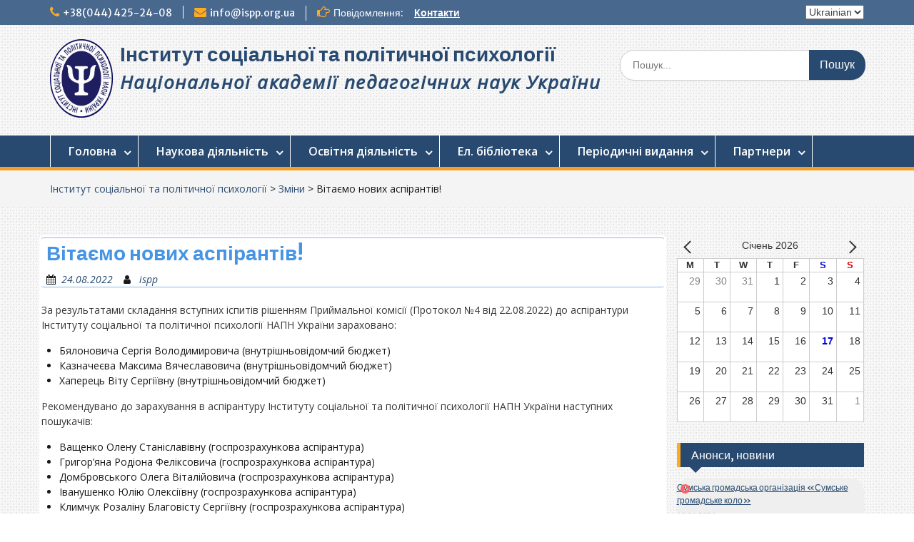

--- FILE ---
content_type: text/html; charset=UTF-8
request_url: https://ispp.org.ua/2022/08/24/vitayemo-novix-aspirantiv/
body_size: 20853
content:
<!DOCTYPE html> <html lang="uk"><head>
	    <meta charset="UTF-8">
    <meta name="viewport" content="width=device-width, initial-scale=1">
    <link rel="profile" href="http://gmpg.org/xfn/11">
    <link rel="pingback" href="https://ispp.org.ua/xmlrpc.php">
    
<title>Вітаємо нових аспірантів! &#8211; Інститут соціальної та політичної психології</title><link rel="preload" as="style" href="https://fonts.googleapis.com/css?family=Open%20Sans:600,400,400italic,300,100,700|Merriweather%20Sans:400,700&display=swap" /><link rel="stylesheet" href="https://fonts.googleapis.com/css?family=Open%20Sans:600,400,400italic,300,100,700|Merriweather%20Sans:400,700&display=swap" media="print" onload="this.media='all'" /><noscript><link rel="stylesheet" href="https://fonts.googleapis.com/css?family=Open%20Sans:600,400,400italic,300,100,700|Merriweather%20Sans:400,700&display=swap" /></noscript>
<meta name='robots' content='max-image-preview:large' />
	<style>img:is([sizes="auto" i], [sizes^="auto," i]) { contain-intrinsic-size: 3000px 1500px }</style>
	<link rel='dns-prefetch' href='//fonts.googleapis.com' />
<link href='http://fonts.googleapis.com' rel='preconnect' />
<link href='//fonts.gstatic.com' crossorigin='' rel='preconnect' />
<link rel="alternate" type="application/rss+xml" title="Інститут соціальної та політичної психології &raquo; стрічка" href="https://ispp.org.ua/feed/" />
<link rel="alternate" type="application/rss+xml" title="Інститут соціальної та політичної психології &raquo; Канал коментарів" href="https://ispp.org.ua/comments/feed/" />

<link rel='stylesheet' id='pt-cv-public-style-css' href='https://ispp.org.ua/wp-content/uploads/hummingbird-assets/5f22293ba5cb44e333054029a7033784.css' type='text/css' media='all' />
<link rel='stylesheet' id='wp-block-library-css' href='https://ispp.org.ua/wp-includes/css/dist/block-library/style.min.css?ver=6.8.3' type='text/css' media='all' />
<style id='classic-theme-styles-inline-css' type='text/css'>
/*! This file is auto-generated */
.wp-block-button__link{color:#fff;background-color:#32373c;border-radius:9999px;box-shadow:none;text-decoration:none;padding:calc(.667em + 2px) calc(1.333em + 2px);font-size:1.125em}.wp-block-file__button{background:#32373c;color:#fff;text-decoration:none}
</style>
<style id='xo-event-calendar-event-calendar-style-inline-css' type='text/css'>
.xo-event-calendar{font-family:Helvetica Neue,Helvetica,Hiragino Kaku Gothic ProN,Meiryo,MS PGothic,sans-serif;overflow:auto;position:relative}.xo-event-calendar td,.xo-event-calendar th{padding:0!important}.xo-event-calendar .calendar:nth-child(n+2) .month-next,.xo-event-calendar .calendar:nth-child(n+2) .month-prev{visibility:hidden}.xo-event-calendar table{background-color:transparent;border-collapse:separate;border-spacing:0;color:#333;margin:0;padding:0;table-layout:fixed;width:100%}.xo-event-calendar table caption,.xo-event-calendar table tbody,.xo-event-calendar table td,.xo-event-calendar table tfoot,.xo-event-calendar table th,.xo-event-calendar table thead,.xo-event-calendar table tr{background:transparent;border:0;margin:0;opacity:1;outline:0;padding:0;vertical-align:baseline}.xo-event-calendar table table tr{display:table-row}.xo-event-calendar table table td,.xo-event-calendar table table th{display:table-cell;padding:0}.xo-event-calendar table.xo-month{border:1px solid #ccc;border-right-width:0;margin:0 0 8px;padding:0}.xo-event-calendar table.xo-month td,.xo-event-calendar table.xo-month th{background-color:#fff;border:1px solid #ccc;padding:0}.xo-event-calendar table.xo-month caption{caption-side:top}.xo-event-calendar table.xo-month .month-header{display:flex;flex-flow:wrap;justify-content:center;margin:4px 0}.xo-event-calendar table.xo-month .month-header>span{flex-grow:1;text-align:center}.xo-event-calendar table.xo-month button{background-color:transparent;border:0;box-shadow:none;color:#333;cursor:pointer;margin:0;overflow:hidden;padding:0;text-shadow:none;width:38px}.xo-event-calendar table.xo-month button[disabled]{cursor:default;opacity:.3}.xo-event-calendar table.xo-month button>span{text-align:center;vertical-align:middle}.xo-event-calendar table.xo-month button span.nav-prev{border-bottom:2px solid #333;border-left:2px solid #333;display:inline-block;font-size:0;height:13px;transform:rotate(45deg);width:13px}.xo-event-calendar table.xo-month button span.nav-next{border-right:2px solid #333;border-top:2px solid #333;display:inline-block;font-size:0;height:13px;transform:rotate(45deg);width:13px}.xo-event-calendar table.xo-month button:hover span.nav-next,.xo-event-calendar table.xo-month button:hover span.nav-prev{border-width:3px}.xo-event-calendar table.xo-month>thead th{border-width:0 1px 0 0;color:#333;font-size:.9em;font-weight:700;padding:1px 0;text-align:center}.xo-event-calendar table.xo-month>thead th.sunday{color:#d00}.xo-event-calendar table.xo-month>thead th.saturday{color:#00d}.xo-event-calendar table.xo-month .month-week{border:0;overflow:hidden;padding:0;position:relative;width:100%}.xo-event-calendar table.xo-month .month-week table{border:0;margin:0;padding:0}.xo-event-calendar table.xo-month .month-dayname{border-width:1px 0 0 1px;bottom:0;left:0;position:absolute;right:0;top:0}.xo-event-calendar table.xo-month .month-dayname td{border-width:1px 1px 0 0;padding:0}.xo-event-calendar table.xo-month .month-dayname td div{border-width:1px 1px 0 0;font-size:100%;height:1000px;line-height:1.2em;padding:4px;text-align:right}.xo-event-calendar table.xo-month .month-dayname td div.other-month{opacity:.6}.xo-event-calendar table.xo-month .month-dayname td div.today{color:#00d;font-weight:700}.xo-event-calendar table.xo-month .month-dayname-space{height:1.5em;position:relative;top:0}.xo-event-calendar table.xo-month .month-event{background-color:transparent;position:relative;top:0}.xo-event-calendar table.xo-month .month-event td{background-color:transparent;border-width:0 1px 0 0;padding:0 1px 2px}.xo-event-calendar table.xo-month .month-event-space{background-color:transparent;height:1.5em}.xo-event-calendar table.xo-month .month-event-space td{border-width:0 1px 0 0}.xo-event-calendar table.xo-month .month-event tr,.xo-event-calendar table.xo-month .month-event-space tr{background-color:transparent}.xo-event-calendar table.xo-month .month-event-title{background-color:#ccc;border-radius:3px;color:#666;display:block;font-size:.8em;margin:1px;overflow:hidden;padding:0 4px;text-align:left;white-space:nowrap}.xo-event-calendar p.holiday-title{font-size:90%;margin:0;padding:2px 0;vertical-align:middle}.xo-event-calendar p.holiday-title span{border:1px solid #ccc;margin:0 6px 0 0;padding:0 0 0 18px}.xo-event-calendar .loading-animation{left:50%;margin:-20px 0 0 -20px;position:absolute;top:50%}@media(min-width:600px){.xo-event-calendar .calendars.columns-2{-moz-column-gap:15px;column-gap:15px;display:grid;grid-template-columns:repeat(2,1fr);row-gap:5px}.xo-event-calendar .calendars.columns-2 .month-next,.xo-event-calendar .calendars.columns-2 .month-prev{visibility:hidden}.xo-event-calendar .calendars.columns-2 .calendar:first-child .month-prev,.xo-event-calendar .calendars.columns-2 .calendar:nth-child(2) .month-next{visibility:visible}.xo-event-calendar .calendars.columns-3{-moz-column-gap:15px;column-gap:15px;display:grid;grid-template-columns:repeat(3,1fr);row-gap:5px}.xo-event-calendar .calendars.columns-3 .month-next,.xo-event-calendar .calendars.columns-3 .month-prev{visibility:hidden}.xo-event-calendar .calendars.columns-3 .calendar:first-child .month-prev,.xo-event-calendar .calendars.columns-3 .calendar:nth-child(3) .month-next{visibility:visible}.xo-event-calendar .calendars.columns-4{-moz-column-gap:15px;column-gap:15px;display:grid;grid-template-columns:repeat(4,1fr);row-gap:5px}.xo-event-calendar .calendars.columns-4 .month-next,.xo-event-calendar .calendars.columns-4 .month-prev{visibility:hidden}.xo-event-calendar .calendars.columns-4 .calendar:first-child .month-prev,.xo-event-calendar .calendars.columns-4 .calendar:nth-child(4) .month-next{visibility:visible}}.xo-event-calendar.xo-calendar-loading .xo-months{opacity:.5}.xo-event-calendar.xo-calendar-loading .loading-animation{animation:loadingCircRot .8s linear infinite;border:5px solid rgba(0,0,0,.2);border-radius:50%;border-top-color:#4285f4;height:40px;width:40px}@keyframes loadingCircRot{0%{transform:rotate(0deg)}to{transform:rotate(359deg)}}.xo-event-calendar.is-style-legacy table.xo-month .month-header>span{font-size:120%;line-height:28px}.xo-event-calendar.is-style-regular table.xo-month button:not(:hover):not(:active):not(.has-background){background-color:transparent;color:#333}.xo-event-calendar.is-style-regular table.xo-month button>span{text-align:center;vertical-align:middle}.xo-event-calendar.is-style-regular table.xo-month button>span:not(.dashicons){font-size:2em;overflow:hidden;text-indent:100%;white-space:nowrap}.xo-event-calendar.is-style-regular table.xo-month .month-next,.xo-event-calendar.is-style-regular table.xo-month .month-prev{height:2em;width:2em}.xo-event-calendar.is-style-regular table.xo-month .month-header{align-items:center;display:flex;justify-content:center;padding:.2em 0}.xo-event-calendar.is-style-regular table.xo-month .month-header .calendar-caption{flex-grow:1}.xo-event-calendar.is-style-regular table.xo-month .month-header>span{font-size:1.1em}.xo-event-calendar.is-style-regular table.xo-month>thead th{background:#fafafa;font-size:.8em}.xo-event-calendar.is-style-regular table.xo-month .month-dayname td div{font-size:1em;padding:.2em}.xo-event-calendar.is-style-regular table.xo-month .month-dayname td div.today{color:#339;font-weight:700}.xo-event-calendar.is-style-regular .holiday-titles{display:inline-flex;flex-wrap:wrap;gap:.25em 1em}.xo-event-calendar.is-style-regular p.holiday-title{font-size:.875em;margin:0 0 .5em}.xo-event-calendar.is-style-regular p.holiday-title span{margin:0 .25em 0 0;padding:0 0 0 1.25em}

</style>
<style id='xo-event-calendar-simple-calendar-style-inline-css' type='text/css'>
.xo-simple-calendar{box-sizing:border-box;font-family:Helvetica Neue,Helvetica,Hiragino Kaku Gothic ProN,Meiryo,MS PGothic,sans-serif;margin:0;padding:0;position:relative}.xo-simple-calendar td,.xo-simple-calendar th{padding:0!important}.xo-simple-calendar .calendar:nth-child(n+2) .month-next,.xo-simple-calendar .calendar:nth-child(n+2) .month-prev{visibility:hidden}.xo-simple-calendar .calendar table.month{border:0;border-collapse:separate;border-spacing:1px;box-sizing:border-box;margin:0 0 .5em;min-width:auto;outline:0;padding:0;table-layout:fixed;width:100%}.xo-simple-calendar .calendar table.month caption,.xo-simple-calendar .calendar table.month tbody,.xo-simple-calendar .calendar table.month td,.xo-simple-calendar .calendar table.month tfoot,.xo-simple-calendar .calendar table.month th,.xo-simple-calendar .calendar table.month thead,.xo-simple-calendar .calendar table.month tr{background:transparent;border:0;margin:0;opacity:1;outline:0;padding:0;vertical-align:baseline}.xo-simple-calendar .calendar table.month caption{caption-side:top;font-size:1.1em}.xo-simple-calendar .calendar table.month .month-header{align-items:center;display:flex;justify-content:center;width:100%}.xo-simple-calendar .calendar table.month .month-header .month-title{flex-grow:1;font-size:1em;font-weight:400;letter-spacing:.1em;line-height:1em;padding:0;text-align:center}.xo-simple-calendar .calendar table.month .month-header button{background:none;background-color:transparent;border:0;font-size:1.4em;line-height:1.4em;margin:0;outline-offset:0;padding:0;width:1.4em}.xo-simple-calendar .calendar table.month .month-header button:not(:hover):not(:active):not(.has-background){background-color:transparent}.xo-simple-calendar .calendar table.month .month-header button:hover{opacity:.6}.xo-simple-calendar .calendar table.month .month-header button:disabled{cursor:auto;opacity:.3}.xo-simple-calendar .calendar table.month .month-header .month-next,.xo-simple-calendar .calendar table.month .month-header .month-prev{background-color:transparent;color:#333;cursor:pointer}.xo-simple-calendar .calendar table.month tr{background:transparent;border:0;outline:0}.xo-simple-calendar .calendar table.month td,.xo-simple-calendar .calendar table.month th{background:transparent;border:0;outline:0;text-align:center;vertical-align:middle;word-break:normal}.xo-simple-calendar .calendar table.month th{font-size:.8em;font-weight:700}.xo-simple-calendar .calendar table.month td{font-size:1em;font-weight:400}.xo-simple-calendar .calendar table.month .day.holiday{color:#333}.xo-simple-calendar .calendar table.month .day.other{opacity:.3}.xo-simple-calendar .calendar table.month .day>span{box-sizing:border-box;display:inline-block;padding:.2em;width:100%}.xo-simple-calendar .calendar table.month th>span{color:#333}.xo-simple-calendar .calendar table.month .day.sun>span,.xo-simple-calendar .calendar table.month th.sun>span{color:#ec0220}.xo-simple-calendar .calendar table.month .day.sat>span,.xo-simple-calendar .calendar table.month th.sat>span{color:#0069de}.xo-simple-calendar .calendars-footer{margin:.5em;padding:0}.xo-simple-calendar .calendars-footer ul.holiday-titles{border:0;display:inline-flex;flex-wrap:wrap;gap:.25em 1em;margin:0;outline:0;padding:0}.xo-simple-calendar .calendars-footer ul.holiday-titles li{border:0;list-style:none;margin:0;outline:0;padding:0}.xo-simple-calendar .calendars-footer ul.holiday-titles li:after,.xo-simple-calendar .calendars-footer ul.holiday-titles li:before{content:none}.xo-simple-calendar .calendars-footer ul.holiday-titles .mark{border-radius:50%;display:inline-block;height:1.2em;vertical-align:middle;width:1.2em}.xo-simple-calendar .calendars-footer ul.holiday-titles .title{font-size:.7em;vertical-align:middle}@media(min-width:600px){.xo-simple-calendar .calendars.columns-2{-moz-column-gap:15px;column-gap:15px;display:grid;grid-template-columns:repeat(2,1fr);row-gap:5px}.xo-simple-calendar .calendars.columns-2 .month-next,.xo-simple-calendar .calendars.columns-2 .month-prev{visibility:hidden}.xo-simple-calendar .calendars.columns-2 .calendar:first-child .month-prev,.xo-simple-calendar .calendars.columns-2 .calendar:nth-child(2) .month-next{visibility:visible}.xo-simple-calendar .calendars.columns-3{-moz-column-gap:15px;column-gap:15px;display:grid;grid-template-columns:repeat(3,1fr);row-gap:5px}.xo-simple-calendar .calendars.columns-3 .month-next,.xo-simple-calendar .calendars.columns-3 .month-prev{visibility:hidden}.xo-simple-calendar .calendars.columns-3 .calendar:first-child .month-prev,.xo-simple-calendar .calendars.columns-3 .calendar:nth-child(3) .month-next{visibility:visible}.xo-simple-calendar .calendars.columns-4{-moz-column-gap:15px;column-gap:15px;display:grid;grid-template-columns:repeat(4,1fr);row-gap:5px}.xo-simple-calendar .calendars.columns-4 .month-next,.xo-simple-calendar .calendars.columns-4 .month-prev{visibility:hidden}.xo-simple-calendar .calendars.columns-4 .calendar:first-child .month-prev,.xo-simple-calendar .calendars.columns-4 .calendar:nth-child(4) .month-next{visibility:visible}}.xo-simple-calendar .calendar-loading-animation{left:50%;margin:-20px 0 0 -20px;position:absolute;top:50%}.xo-simple-calendar.xo-calendar-loading .calendars{opacity:.3}.xo-simple-calendar.xo-calendar-loading .calendar-loading-animation{animation:SimpleCalendarLoadingCircRot .8s linear infinite;border:5px solid rgba(0,0,0,.2);border-radius:50%;border-top-color:#4285f4;height:40px;width:40px}@keyframes SimpleCalendarLoadingCircRot{0%{transform:rotate(0deg)}to{transform:rotate(359deg)}}.xo-simple-calendar.is-style-regular table.month{border-collapse:collapse;border-spacing:0}.xo-simple-calendar.is-style-regular table.month tr{border:0}.xo-simple-calendar.is-style-regular table.month .day>span{border-radius:50%;line-height:2em;padding:.1em;width:2.2em}.xo-simple-calendar.is-style-frame table.month{background:transparent;border-collapse:collapse;border-spacing:0}.xo-simple-calendar.is-style-frame table.month thead tr{background:#eee}.xo-simple-calendar.is-style-frame table.month tbody tr{background:#fff}.xo-simple-calendar.is-style-frame table.month td,.xo-simple-calendar.is-style-frame table.month th{border:1px solid #ccc}.xo-simple-calendar.is-style-frame .calendars-footer{margin:8px 0}.xo-simple-calendar.is-style-frame .calendars-footer ul.holiday-titles .mark{border:1px solid #ccc;border-radius:0}

</style>
<style id='global-styles-inline-css' type='text/css'>
:root{--wp--preset--aspect-ratio--square: 1;--wp--preset--aspect-ratio--4-3: 4/3;--wp--preset--aspect-ratio--3-4: 3/4;--wp--preset--aspect-ratio--3-2: 3/2;--wp--preset--aspect-ratio--2-3: 2/3;--wp--preset--aspect-ratio--16-9: 16/9;--wp--preset--aspect-ratio--9-16: 9/16;--wp--preset--color--black: #000000;--wp--preset--color--cyan-bluish-gray: #abb8c3;--wp--preset--color--white: #ffffff;--wp--preset--color--pale-pink: #f78da7;--wp--preset--color--vivid-red: #cf2e2e;--wp--preset--color--luminous-vivid-orange: #ff6900;--wp--preset--color--luminous-vivid-amber: #fcb900;--wp--preset--color--light-green-cyan: #7bdcb5;--wp--preset--color--vivid-green-cyan: #00d084;--wp--preset--color--pale-cyan-blue: #8ed1fc;--wp--preset--color--vivid-cyan-blue: #0693e3;--wp--preset--color--vivid-purple: #9b51e0;--wp--preset--gradient--vivid-cyan-blue-to-vivid-purple: linear-gradient(135deg,rgba(6,147,227,1) 0%,rgb(155,81,224) 100%);--wp--preset--gradient--light-green-cyan-to-vivid-green-cyan: linear-gradient(135deg,rgb(122,220,180) 0%,rgb(0,208,130) 100%);--wp--preset--gradient--luminous-vivid-amber-to-luminous-vivid-orange: linear-gradient(135deg,rgba(252,185,0,1) 0%,rgba(255,105,0,1) 100%);--wp--preset--gradient--luminous-vivid-orange-to-vivid-red: linear-gradient(135deg,rgba(255,105,0,1) 0%,rgb(207,46,46) 100%);--wp--preset--gradient--very-light-gray-to-cyan-bluish-gray: linear-gradient(135deg,rgb(238,238,238) 0%,rgb(169,184,195) 100%);--wp--preset--gradient--cool-to-warm-spectrum: linear-gradient(135deg,rgb(74,234,220) 0%,rgb(151,120,209) 20%,rgb(207,42,186) 40%,rgb(238,44,130) 60%,rgb(251,105,98) 80%,rgb(254,248,76) 100%);--wp--preset--gradient--blush-light-purple: linear-gradient(135deg,rgb(255,206,236) 0%,rgb(152,150,240) 100%);--wp--preset--gradient--blush-bordeaux: linear-gradient(135deg,rgb(254,205,165) 0%,rgb(254,45,45) 50%,rgb(107,0,62) 100%);--wp--preset--gradient--luminous-dusk: linear-gradient(135deg,rgb(255,203,112) 0%,rgb(199,81,192) 50%,rgb(65,88,208) 100%);--wp--preset--gradient--pale-ocean: linear-gradient(135deg,rgb(255,245,203) 0%,rgb(182,227,212) 50%,rgb(51,167,181) 100%);--wp--preset--gradient--electric-grass: linear-gradient(135deg,rgb(202,248,128) 0%,rgb(113,206,126) 100%);--wp--preset--gradient--midnight: linear-gradient(135deg,rgb(2,3,129) 0%,rgb(40,116,252) 100%);--wp--preset--font-size--small: 13px;--wp--preset--font-size--medium: 20px;--wp--preset--font-size--large: 36px;--wp--preset--font-size--x-large: 42px;--wp--preset--spacing--20: 0.44rem;--wp--preset--spacing--30: 0.67rem;--wp--preset--spacing--40: 1rem;--wp--preset--spacing--50: 1.5rem;--wp--preset--spacing--60: 2.25rem;--wp--preset--spacing--70: 3.38rem;--wp--preset--spacing--80: 5.06rem;--wp--preset--shadow--natural: 6px 6px 9px rgba(0, 0, 0, 0.2);--wp--preset--shadow--deep: 12px 12px 50px rgba(0, 0, 0, 0.4);--wp--preset--shadow--sharp: 6px 6px 0px rgba(0, 0, 0, 0.2);--wp--preset--shadow--outlined: 6px 6px 0px -3px rgba(255, 255, 255, 1), 6px 6px rgba(0, 0, 0, 1);--wp--preset--shadow--crisp: 6px 6px 0px rgba(0, 0, 0, 1);}:where(.is-layout-flex){gap: 0.5em;}:where(.is-layout-grid){gap: 0.5em;}body .is-layout-flex{display: flex;}.is-layout-flex{flex-wrap: wrap;align-items: center;}.is-layout-flex > :is(*, div){margin: 0;}body .is-layout-grid{display: grid;}.is-layout-grid > :is(*, div){margin: 0;}:where(.wp-block-columns.is-layout-flex){gap: 2em;}:where(.wp-block-columns.is-layout-grid){gap: 2em;}:where(.wp-block-post-template.is-layout-flex){gap: 1.25em;}:where(.wp-block-post-template.is-layout-grid){gap: 1.25em;}.has-black-color{color: var(--wp--preset--color--black) !important;}.has-cyan-bluish-gray-color{color: var(--wp--preset--color--cyan-bluish-gray) !important;}.has-white-color{color: var(--wp--preset--color--white) !important;}.has-pale-pink-color{color: var(--wp--preset--color--pale-pink) !important;}.has-vivid-red-color{color: var(--wp--preset--color--vivid-red) !important;}.has-luminous-vivid-orange-color{color: var(--wp--preset--color--luminous-vivid-orange) !important;}.has-luminous-vivid-amber-color{color: var(--wp--preset--color--luminous-vivid-amber) !important;}.has-light-green-cyan-color{color: var(--wp--preset--color--light-green-cyan) !important;}.has-vivid-green-cyan-color{color: var(--wp--preset--color--vivid-green-cyan) !important;}.has-pale-cyan-blue-color{color: var(--wp--preset--color--pale-cyan-blue) !important;}.has-vivid-cyan-blue-color{color: var(--wp--preset--color--vivid-cyan-blue) !important;}.has-vivid-purple-color{color: var(--wp--preset--color--vivid-purple) !important;}.has-black-background-color{background-color: var(--wp--preset--color--black) !important;}.has-cyan-bluish-gray-background-color{background-color: var(--wp--preset--color--cyan-bluish-gray) !important;}.has-white-background-color{background-color: var(--wp--preset--color--white) !important;}.has-pale-pink-background-color{background-color: var(--wp--preset--color--pale-pink) !important;}.has-vivid-red-background-color{background-color: var(--wp--preset--color--vivid-red) !important;}.has-luminous-vivid-orange-background-color{background-color: var(--wp--preset--color--luminous-vivid-orange) !important;}.has-luminous-vivid-amber-background-color{background-color: var(--wp--preset--color--luminous-vivid-amber) !important;}.has-light-green-cyan-background-color{background-color: var(--wp--preset--color--light-green-cyan) !important;}.has-vivid-green-cyan-background-color{background-color: var(--wp--preset--color--vivid-green-cyan) !important;}.has-pale-cyan-blue-background-color{background-color: var(--wp--preset--color--pale-cyan-blue) !important;}.has-vivid-cyan-blue-background-color{background-color: var(--wp--preset--color--vivid-cyan-blue) !important;}.has-vivid-purple-background-color{background-color: var(--wp--preset--color--vivid-purple) !important;}.has-black-border-color{border-color: var(--wp--preset--color--black) !important;}.has-cyan-bluish-gray-border-color{border-color: var(--wp--preset--color--cyan-bluish-gray) !important;}.has-white-border-color{border-color: var(--wp--preset--color--white) !important;}.has-pale-pink-border-color{border-color: var(--wp--preset--color--pale-pink) !important;}.has-vivid-red-border-color{border-color: var(--wp--preset--color--vivid-red) !important;}.has-luminous-vivid-orange-border-color{border-color: var(--wp--preset--color--luminous-vivid-orange) !important;}.has-luminous-vivid-amber-border-color{border-color: var(--wp--preset--color--luminous-vivid-amber) !important;}.has-light-green-cyan-border-color{border-color: var(--wp--preset--color--light-green-cyan) !important;}.has-vivid-green-cyan-border-color{border-color: var(--wp--preset--color--vivid-green-cyan) !important;}.has-pale-cyan-blue-border-color{border-color: var(--wp--preset--color--pale-cyan-blue) !important;}.has-vivid-cyan-blue-border-color{border-color: var(--wp--preset--color--vivid-cyan-blue) !important;}.has-vivid-purple-border-color{border-color: var(--wp--preset--color--vivid-purple) !important;}.has-vivid-cyan-blue-to-vivid-purple-gradient-background{background: var(--wp--preset--gradient--vivid-cyan-blue-to-vivid-purple) !important;}.has-light-green-cyan-to-vivid-green-cyan-gradient-background{background: var(--wp--preset--gradient--light-green-cyan-to-vivid-green-cyan) !important;}.has-luminous-vivid-amber-to-luminous-vivid-orange-gradient-background{background: var(--wp--preset--gradient--luminous-vivid-amber-to-luminous-vivid-orange) !important;}.has-luminous-vivid-orange-to-vivid-red-gradient-background{background: var(--wp--preset--gradient--luminous-vivid-orange-to-vivid-red) !important;}.has-very-light-gray-to-cyan-bluish-gray-gradient-background{background: var(--wp--preset--gradient--very-light-gray-to-cyan-bluish-gray) !important;}.has-cool-to-warm-spectrum-gradient-background{background: var(--wp--preset--gradient--cool-to-warm-spectrum) !important;}.has-blush-light-purple-gradient-background{background: var(--wp--preset--gradient--blush-light-purple) !important;}.has-blush-bordeaux-gradient-background{background: var(--wp--preset--gradient--blush-bordeaux) !important;}.has-luminous-dusk-gradient-background{background: var(--wp--preset--gradient--luminous-dusk) !important;}.has-pale-ocean-gradient-background{background: var(--wp--preset--gradient--pale-ocean) !important;}.has-electric-grass-gradient-background{background: var(--wp--preset--gradient--electric-grass) !important;}.has-midnight-gradient-background{background: var(--wp--preset--gradient--midnight) !important;}.has-small-font-size{font-size: var(--wp--preset--font-size--small) !important;}.has-medium-font-size{font-size: var(--wp--preset--font-size--medium) !important;}.has-large-font-size{font-size: var(--wp--preset--font-size--large) !important;}.has-x-large-font-size{font-size: var(--wp--preset--font-size--x-large) !important;}
:where(.wp-block-post-template.is-layout-flex){gap: 1.25em;}:where(.wp-block-post-template.is-layout-grid){gap: 1.25em;}
:where(.wp-block-columns.is-layout-flex){gap: 2em;}:where(.wp-block-columns.is-layout-grid){gap: 2em;}
:root :where(.wp-block-pullquote){font-size: 1.5em;line-height: 1.6;}
</style>
<link rel='stylesheet' id='wphb-1-css' href='https://ispp.org.ua/wp-content/uploads/hummingbird-assets/c20ec9d026f36d6ff32286e73900a445.css' type='text/css' media='all' />
<script type="text/javascript" src="https://ispp.org.ua/wp-content/uploads/hummingbird-assets/f320b1faa9b2475c5e7b1a7c24a1b1ea.js" id="wphb-2-js"></script>
<script type="text/javascript" id="wphb-3-js-extra">
/* <![CDATA[ */
var title = {"unfolded":"\u0420\u043e\u0437\u0433\u043e\u0440\u043d\u0443\u0442\u0438","folded":"\u0417\u0433\u043e\u0440\u043d\u0443\u0442\u0438"};
/* ]]> */
</script>
<script type="text/javascript" id="wphb-3-js-before">
/* <![CDATA[ */
const simpleBannerScriptParams = {"pro_version_enabled":"","debug_mode":false,"id":23726,"version":"3.0.10","banner_params":[{"hide_simple_banner":"yes","simple_banner_prepend_element":"body","simple_banner_position":"footer","header_margin":"","header_padding":"","wp_body_open_enabled":"","wp_body_open":true,"simple_banner_z_index":"","simple_banner_text":"<a href='https:\/\/ispp.org.ua\/2024\/03\/21\/anons-vesnyanij-forum-prisvyachenij-30-richchyu-pershix-viboriv-do-verxovnoii-radi-nezalezhnoii-ukraiini-27-03-2024\/'>27 \u0411\u0435\u0440\u0435\u0437\u043d\u044f<br>\u0412\u0435\u0441\u043d\u044f\u043d\u0438\u0439 \u0424\u043e\u0440\u0443\u043c, \u043f\u0440\u0438\u0441\u0432\u044f\u0447\u0435\u043d\u0438\u0439 30-\u0440\u0456\u0447\u0447\u044e \u043f\u0435\u0440\u0448\u0438\u0445 \u0432\u0438\u0431\u043e\u0440\u0456\u0432<br>\u0434\u043e \u0412\u0435\u0440\u0445\u043e\u0432\u043d\u043e\u0457 \u0420\u0430\u0434\u0438 \u043d\u0435\u0437\u0430\u043b\u0435\u0436\u043d\u043e\u0457 \u0423\u043a\u0440\u0430\u0457\u043d\u0438<\/a>","disabled_on_current_page":false,"disabled_pages_array":[],"is_current_page_a_post":true,"disabled_on_posts":"","simple_banner_disabled_page_paths":"","simple_banner_font_size":"","simple_banner_color":"","simple_banner_text_color":"","simple_banner_link_color":"#f5c211","simple_banner_close_color":"","simple_banner_custom_css":"","simple_banner_scrolling_custom_css":"","simple_banner_text_custom_css":"","simple_banner_button_css":"","site_custom_css":"","keep_site_custom_css":"","site_custom_js":"","keep_site_custom_js":"","close_button_enabled":"on","close_button_expiration":"","close_button_cookie_set":false,"current_date":{"date":"2026-01-16 23:37:08.747411","timezone_type":3,"timezone":"UTC"},"start_date":{"date":"2026-01-16 23:37:08.747421","timezone_type":3,"timezone":"UTC"},"end_date":{"date":"2026-01-16 23:37:08.747427","timezone_type":3,"timezone":"UTC"},"simple_banner_start_after_date":"","simple_banner_remove_after_date":"","simple_banner_insert_inside_element":""}]}
/* ]]> */
</script>
<script type="text/javascript" src="https://ispp.org.ua/wp-content/uploads/hummingbird-assets/75aa70005084a3db77b94940b8e8b92b.js" id="wphb-3-js"></script>
<link rel="https://api.w.org/" href="https://ispp.org.ua/wp-json/" /><link rel="alternate" title="JSON" type="application/json" href="https://ispp.org.ua/wp-json/wp/v2/posts/23726" /><link rel="EditURI" type="application/rsd+xml" title="RSD" href="https://ispp.org.ua/xmlrpc.php?rsd" />
<meta name="generator" content="WordPress 6.8.3" />
<link rel="canonical" href="https://ispp.org.ua/2022/08/24/vitayemo-novix-aspirantiv/" />
<link rel='shortlink' href='https://ispp.org.ua/?p=23726' />
<link rel="alternate" title="oEmbed (JSON)" type="application/json+oembed" href="https://ispp.org.ua/wp-json/oembed/1.0/embed?url=https%3A%2F%2Fispp.org.ua%2F2022%2F08%2F24%2Fvitayemo-novix-aspirantiv%2F" />
<link rel="alternate" title="oEmbed (XML)" type="text/xml+oembed" href="https://ispp.org.ua/wp-json/oembed/1.0/embed?url=https%3A%2F%2Fispp.org.ua%2F2022%2F08%2F24%2Fvitayemo-novix-aspirantiv%2F&#038;format=xml" />
<style id="simple-banner-hide" type="text/css">.simple-banner{display:none;}</style><style id="simple-banner-position" type="text/css">.simple-banner{position:fixed;bottom:0;}</style><style id="simple-banner-background-color" type="text/css">.simple-banner{background: #024985;}</style><style id="simple-banner-text-color" type="text/css">.simple-banner .simple-banner-text{color: #ffffff;}</style><style id="simple-banner-link-color" type="text/css">.simple-banner .simple-banner-text a{color:#f5c211;}</style><style id="simple-banner-z-index" type="text/css">.simple-banner{z-index: 99999;}</style><style id="simple-banner-site-custom-css-dummy" type="text/css"></style><script id="simple-banner-site-custom-js-dummy" type="text/javascript"></script><script type="text/javascript">
(function(url){
	if(/(?:Chrome\/26\.0\.1410\.63 Safari\/537\.31|WordfenceTestMonBot)/.test(navigator.userAgent)){ return; }
	var addEvent = function(evt, handler) {
		if (window.addEventListener) {
			document.addEventListener(evt, handler, false);
		} else if (window.attachEvent) {
			document.attachEvent('on' + evt, handler);
		}
	};
	var removeEvent = function(evt, handler) {
		if (window.removeEventListener) {
			document.removeEventListener(evt, handler, false);
		} else if (window.detachEvent) {
			document.detachEvent('on' + evt, handler);
		}
	};
	var evts = 'contextmenu dblclick drag dragend dragenter dragleave dragover dragstart drop keydown keypress keyup mousedown mousemove mouseout mouseover mouseup mousewheel scroll'.split(' ');
	var logHuman = function() {
		if (window.wfLogHumanRan) { return; }
		window.wfLogHumanRan = true;
		var wfscr = document.createElement('script');
		wfscr.type = 'text/javascript';
		wfscr.async = true;
		wfscr.src = url + '&r=' + Math.random();
		(document.getElementsByTagName('head')[0]||document.getElementsByTagName('body')[0]).appendChild(wfscr);
		for (var i = 0; i < evts.length; i++) {
			removeEvent(evts[i], logHuman);
		}
	};
	for (var i = 0; i < evts.length; i++) {
		addEvent(evts[i], logHuman);
	}
})('//ispp.org.ua/?wordfence_lh=1&hid=D504D6654E6E9BD1AF25B5DC039302A1');
</script><!-- Global site tag (gtag.js) - Google Analytics -->
<script async src="https://www.googletagmanager.com/gtag/js?id=UA-185706828-3"></script>
<script>
  window.dataLayer = window.dataLayer || [];
  function gtag(){dataLayer.push(arguments);}
  gtag('js', new Date());

  gtag('config', 'UA-185706828-3');
</script>
<meta name="generator" content="Elementor 3.31.2; features: additional_custom_breakpoints; settings: css_print_method-external, google_font-enabled, font_display-auto">
			<style>
				.e-con.e-parent:nth-of-type(n+4):not(.e-lazyloaded):not(.e-no-lazyload),
				.e-con.e-parent:nth-of-type(n+4):not(.e-lazyloaded):not(.e-no-lazyload) * {
					background-image: none !important;
				}
				@media screen and (max-height: 1024px) {
					.e-con.e-parent:nth-of-type(n+3):not(.e-lazyloaded):not(.e-no-lazyload),
					.e-con.e-parent:nth-of-type(n+3):not(.e-lazyloaded):not(.e-no-lazyload) * {
						background-image: none !important;
					}
				}
				@media screen and (max-height: 640px) {
					.e-con.e-parent:nth-of-type(n+2):not(.e-lazyloaded):not(.e-no-lazyload),
					.e-con.e-parent:nth-of-type(n+2):not(.e-lazyloaded):not(.e-no-lazyload) * {
						background-image: none !important;
					}
				}
			</style>
			<style type="text/css" id="custom-background-css">
body.custom-background { background-image: url("https://ispp.org.ua/wp-content/uploads/2018/04/bg-light-4852.png"); background-position: left top; background-size: auto; background-repeat: repeat; background-attachment: scroll; }
</style>
	<link rel="icon" href="https://ispp.org.ua/wp-content/uploads/2018/05/cropped--32x32.png" sizes="32x32" />
<link rel="icon" href="https://ispp.org.ua/wp-content/uploads/2018/05/cropped--192x192.png" sizes="192x192" />
<link rel="apple-touch-icon" href="https://ispp.org.ua/wp-content/uploads/2018/05/cropped--180x180.png" />
<meta name="msapplication-TileImage" content="https://ispp.org.ua/wp-content/uploads/2018/05/cropped--270x270.png" />
</head>

<body class="wp-singular post-template-default single single-post postid-23726 single-format-standard custom-background wp-custom-logo wp-theme-education-hub group-blog site-layout-fluid global-layout-right-sidebar elementor-default elementor-kit-6366">

	    <div id="page" class="container hfeed site">
    <a class="skip-link screen-reader-text" href="#content">Перейти до вмісту</a>    	<div id="tophead">
		<div class="container">
			<div id="quick-contact">
									<ul>
													<li class="quick-call"><a href="tel:380444252408">+38(044) 425-24-08</a></li>
																			<li class="quick-email"><a href="mailto:info@ispp.org.ua">info@ispp.org.ua</a></li>
											</ul>
													<div class="top-news">
						<p>
																			<span class="top-news-title">Повідомлення:</span>
																									<a href="http://ispp.org.ua/uk/kontakti">Контакти							</a>
												</p>
					</div>
							</div>

			                			
							<div class="header-social-wrapper">
					<div class="widget education_hub_widget_social"></div>				</div><!-- .header-social-wrapper -->
						    				<div id="header-widget-area" class="chw-widget-area widget-area" role="complementary">
					<div class="chw-widget"><label class="screen-reader-text" for="lang_choice_polylang-3">Вибрати мову</label><select name="lang_choice_polylang-3" id="lang_choice_polylang-3" class="pll-switcher-select">
	<option value="https://ispp.org.ua/2022/08/24/vitayemo-novix-aspirantiv/" lang="uk" selected='selected' data-lang="{&quot;id&quot;:0,&quot;name&quot;:&quot;Ukrainian&quot;,&quot;slug&quot;:&quot;uk&quot;,&quot;dir&quot;:0}">Ukrainian</option>
	<option value="https://ispp.org.ua/en/home/" lang="en-GB" data-lang="{&quot;id&quot;:0,&quot;name&quot;:&quot;English&quot;,&quot;slug&quot;:&quot;en&quot;,&quot;dir&quot;:0}">English</option>

</select>
<script type="text/javascript">
					document.getElementById( "lang_choice_polylang-3" ).addEventListener( "change", function ( event ) { location.href = event.currentTarget.value; } )
				</script></div>    				</div>

			
		</div> <!-- .container -->
	</div><!--  #tophead -->

	<header id="masthead" class="site-header" role="banner"><div class="container">			    <div class="site-branding">

		    <a href="https://ispp.org.ua/" class="custom-logo-link" rel="home"><img fetchpriority="high" width="489" height="611" src="https://ispp.org.ua/wp-content/uploads/2020/12/ISPP-logo.png" class="custom-logo" alt="Інститут соціальної та політичної психології" decoding="async" srcset="https://ispp.org.ua/wp-content/uploads/2020/12/ISPP-logo.png 489w, https://ispp.org.ua/wp-content/uploads/2020/12/ISPP-logo-240x300.png 240w, https://ispp.org.ua/wp-content/uploads/2020/12/ISPP-logo-216x270.png 216w" sizes="(max-width: 489px) 100vw, 489px" /></a>
										        <div id="site-identity">
					            	              <p class="site-title"><a href="https://ispp.org.ua/" rel="home">Інститут соціальної та політичної психології</a></p>
	            				
					            <p class="site-description">Національної академії педагогічних наук України</p>
					        </div><!-- #site-identity -->
			
	    </div><!-- .site-branding -->

	    	    		    <div class="search-section">
		    	<form role="search" method="get" class="search-form" action="https://ispp.org.ua/">
	      <label>
	        <span class="screen-reader-text">Шукати:</span>
	        <input type="search" class="search-field" placeholder="Пошук..." value="" name="s" title="Шукати:" />
	      </label>
	      <input type="submit" class="search-submit" value="Пошук" />
	    </form>		    </div>
	    
        </div><!-- .container --></header><!-- #masthead -->    <div id="main-nav" class="clear-fix">
        <div class="container">
        <nav id="site-navigation" class="main-navigation" role="navigation">
          <button class="menu-toggle" aria-controls="primary-menu" aria-expanded="false"><i class="fa fa-bars"></i>
			Меню</button>
            <div class="wrap-menu-content">
				<div class="menu-golovne-container"><ul id="primary-menu" class="menu"><li id="menu-item-368" class="menu-item menu-item-type-post_type menu-item-object-page menu-item-home menu-item-has-children menu-item-368"><a href="https://ispp.org.ua/">Головна</a>
<ul class="sub-menu">
	<li id="menu-item-325" class="menu-item menu-item-type-custom menu-item-object-custom menu-item-has-children menu-item-325"><a href="#">Про Інститут</a>
	<ul class="sub-menu">
		<li id="menu-item-326" class="menu-item menu-item-type-post_type menu-item-object-page menu-item-326"><a href="https://ispp.org.ua/pro-instytut/istoriya-stvorennya/">Історія створення</a></li>
		<li id="menu-item-3751" class="menu-item menu-item-type-post_type menu-item-object-page menu-item-3751"><a href="https://ispp.org.ua/strategiya-rozvitku/">Стратегія розвитку</a></li>
		<li id="menu-item-26809" class="menu-item menu-item-type-post_type menu-item-object-page menu-item-26809"><a href="https://ispp.org.ua/pro-instytut/statut/">Статут</a></li>
		<li id="menu-item-329" class="menu-item menu-item-type-post_type menu-item-object-page menu-item-329"><a href="https://ispp.org.ua/administraciya/">Адміністрація</a></li>
		<li id="menu-item-577" class="menu-item menu-item-type-post_type menu-item-object-page menu-item-577"><a href="https://ispp.org.ua/rada-molodix-vchenix/">Рада молодих учених</a></li>
		<li id="menu-item-1039" class="menu-item menu-item-type-post_type menu-item-object-page menu-item-1039"><a href="https://ispp.org.ua/metodichnij-reabilitacijnij-centr/">Навчально-практичний центр психологічних інновацій</a></li>
		<li id="menu-item-1068" class="menu-item menu-item-type-post_type menu-item-object-page menu-item-1068"><a href="https://ispp.org.ua/onlajn-resursi-institutu/">Інститут в онлайн-ресурсах</a></li>
	</ul>
</li>
	<li id="menu-item-331" class="menu-item menu-item-type-custom menu-item-object-custom menu-item-has-children menu-item-331"><a href="#">Структурні підрозділи</a>
	<ul class="sub-menu">
		<li id="menu-item-416" class="menu-item menu-item-type-post_type menu-item-object-page menu-item-416"><a href="https://ispp.org.ua/viddil-metodologiii-psixosocialnix-i-politiko-psixologichnix-doslidzhen/">Відділ методології психосоціальних і політико-психологічних досліджень</a></li>
		<li id="menu-item-415" class="menu-item menu-item-type-post_type menu-item-object-page menu-item-415"><a href="https://ispp.org.ua/viddil-socialnoii-psixologiii-osobistosti/">Відділ соціальної психології особистості</a></li>
		<li id="menu-item-414" class="menu-item menu-item-type-post_type menu-item-object-page menu-item-has-children menu-item-414"><a href="https://ispp.org.ua/viddil-psixologiii-mas-i-spilnot/">Відділ психології мас і спільнот</a>
		<ul class="sub-menu">
			<li id="menu-item-26907" class="menu-item menu-item-type-post_type menu-item-object-page menu-item-26907"><a href="https://ispp.org.ua/viddil-psixologiii-mas-i-spilnot/vasyutinskij-vadim-oleksandrovich/">Васютинський Вадим Олександрович</a></li>
		</ul>
</li>
		<li id="menu-item-413" class="menu-item menu-item-type-post_type menu-item-object-page menu-item-has-children menu-item-413"><a href="https://ispp.org.ua/viddil-psixologiii-malix-grup-ta-mizhgrupovix-vidnosin/">Відділ психології малих груп та міжгрупових відносин</a>
		<ul class="sub-menu">
			<li id="menu-item-26903" class="menu-item menu-item-type-post_type menu-item-object-page menu-item-26903"><a href="https://ispp.org.ua/viddil-psixologiii-malix-grup-ta-mizhgrupovix-vidnosin/vus-viktor-illarionovich/">Вус Віктор Ілларіонович</a></li>
		</ul>
</li>
		<li id="menu-item-412" class="menu-item menu-item-type-post_type menu-item-object-page menu-item-412"><a href="https://ispp.org.ua/viddil-psixologiii-politichnoii-povedinki-molodi/">Відділ психології політичної поведінки молоді</a></li>
		<li id="menu-item-7691" class="menu-item menu-item-type-post_type menu-item-object-page menu-item-7691"><a href="https://ispp.org.ua/viddil-psixologiii-spilkuvannya/">Відділ психології спілкування</a></li>
		<li id="menu-item-410" class="menu-item menu-item-type-post_type menu-item-object-page menu-item-410"><a href="https://ispp.org.ua/viddil-psixologiii-masovoii-komunikaciii-ta-mediaosviti/">Відділ психології масової комунікації та медіаосвіти</a></li>
		<li id="menu-item-409" class="menu-item menu-item-type-post_type menu-item-object-page menu-item-409"><a href="https://ispp.org.ua/viddil-psixologiii-politiko-pravovix-vidnosin/">Відділ психології політико-правових відносин</a></li>
		<li id="menu-item-407" class="menu-item menu-item-type-post_type menu-item-object-page menu-item-407"><a href="https://ispp.org.ua/viddil-naukovo-metodychnogo-zabezpechennya-monitoryngovyh-doslidzhen-ta-osvitnoii-diyalnosti/">Відділ науково-методичного забезпечення моніторингових досліджень та освітньої діяльності</a></li>
	</ul>
</li>
</ul>
</li>
<li id="menu-item-330" class="menu-item menu-item-type-custom menu-item-object-custom menu-item-has-children menu-item-330"><a href="#">Наукова діяльність</a>
<ul class="sub-menu">
	<li id="menu-item-2970" class="menu-item menu-item-type-post_type menu-item-object-page menu-item-2970"><a href="https://ispp.org.ua/opituvannya-gromadskoii-dumki/">Опитування громадської думки</a></li>
	<li id="menu-item-334" class="menu-item menu-item-type-custom menu-item-object-custom menu-item-has-children menu-item-334"><a href="#">Дослідження</a>
	<ul class="sub-menu">
		<li id="menu-item-27735" class="menu-item menu-item-type-post_type menu-item-object-page menu-item-27735"><a href="https://ispp.org.ua/naukova-diyalnist/doslidzhennya/polozhennya-napn-ukraiiny/">Положення НАПН України</a></li>
		<li id="menu-item-335" class="menu-item menu-item-type-post_type menu-item-object-page menu-item-335"><a href="https://ispp.org.ua/naukova-diyalnist/doslidzhennya/temi-ndr-2/">Теми НДР</a></li>
		<li id="menu-item-336" class="menu-item menu-item-type-post_type menu-item-object-page menu-item-336"><a href="https://ispp.org.ua/naukova-diyalnist/doslidzhennya/eksperimentalna-robota/">Експериментальна робота</a></li>
		<li id="menu-item-1081" class="menu-item menu-item-type-post_type menu-item-object-page menu-item-1081"><a href="https://ispp.org.ua/metodiki/">Методики і технології</a></li>
	</ul>
</li>
	<li id="menu-item-340" class="menu-item menu-item-type-custom menu-item-object-custom menu-item-has-children menu-item-340"><a href="#">Рада по захисту дисертацій</a>
	<ul class="sub-menu">
		<li id="menu-item-341" class="menu-item menu-item-type-post_type menu-item-object-page menu-item-341"><a href="https://ispp.org.ua/naukova-diyalnist/rada-po-zaxistu-disertacij/informaciya-pro-diyalnist-radi/">Діяльність Спеціалізованої вченої ради з присудження наукового ступеня доктора наук</a></li>
		<li id="menu-item-342" class="menu-item menu-item-type-post_type menu-item-object-page menu-item-342"><a href="https://ispp.org.ua/naukova-diyalnist/rada-po-zaxistu-disertacij/informaciya-pro-personalnij-sklad-radi/">Склад Спеціалізованої вченої ради з присудження наукового ступеня доктора наук</a></li>
		<li id="menu-item-343" class="menu-item menu-item-type-custom menu-item-object-custom menu-item-has-children menu-item-343"><a href="#">Автореферати, дисертації, відгуки</a>
		<ul class="sub-menu">
			<li id="menu-item-2145" class="menu-item menu-item-type-post_type menu-item-object-page menu-item-2145"><a href="https://ispp.org.ua/avtoreferati-disertaci%d1%97-vidguki-opponentiv-socialna-psixologiya/">Соціальна психологія</a></li>
			<li id="menu-item-2152" class="menu-item menu-item-type-post_type menu-item-object-page menu-item-2152"><a href="https://ispp.org.ua/socialna-psixologiya-avtoreferati-disertaci%d1%97-vidguki-opponentiv/">Політична психологія</a></li>
			<li id="menu-item-2164" class="menu-item menu-item-type-post_type menu-item-object-page menu-item-2164"><a href="https://ispp.org.ua/zagalna-psixologiya-istoriya-psixologi%d1%97-avtoreferati-disertaci%d1%97-vidguki-opponentiv/">Загальна психологія, історія психології</a></li>
		</ul>
</li>
		<li id="menu-item-7944" class="menu-item menu-item-type-post_type menu-item-object-page menu-item-7944"><a href="https://ispp.org.ua/naukova-diyalnist/rada-po-zaxistu-disertacij/specializovana-vchena-rada-na-zdobuttya-stupenya-phd/">Спеціалізована вчена рада на здобуття ступеня PhD</a></li>
	</ul>
</li>
	<li id="menu-item-1046" class="menu-item menu-item-type-post_type menu-item-object-page menu-item-has-children menu-item-1046"><a href="https://ispp.org.ua/mizhnarodna-diyalnist/">Міжнародні проекти</a>
	<ul class="sub-menu">
		<li id="menu-item-30716" class="menu-item menu-item-type-post_type menu-item-object-page menu-item-30716"><a href="https://ispp.org.ua/mizhnarodna-diyalnist/osvita-dlya-demokratychnogo-gromadyanstva/">Освіта для демократичного громадянства</a></li>
		<li id="menu-item-1078" class="menu-item menu-item-type-post_type menu-item-object-page menu-item-1078"><a href="https://ispp.org.ua/proekt-erasmus/">Проект Еrasmus</a></li>
		<li id="menu-item-1093" class="menu-item menu-item-type-post_type menu-item-object-page menu-item-1093"><a href="https://ispp.org.ua/yevrazijskij-obmin-z-vivchennya-miru/">Євразійський обмін з вивчення миру</a></li>
		<li id="menu-item-2053" class="menu-item menu-item-type-post_type menu-item-object-page menu-item-2053"><a href="https://ispp.org.ua/mizhnarodna-diyalnist/yevrosemestr/">Євросеместр</a></li>
		<li id="menu-item-2272" class="menu-item menu-item-type-post_type menu-item-object-page menu-item-2272"><a href="https://ispp.org.ua/political-and-economic-self-constitution/">Political and economic self-constitution</a></li>
		<li id="menu-item-1076" class="menu-item menu-item-type-post_type menu-item-object-page menu-item-1076"><a href="https://ispp.org.ua/zviti/">Звіти</a></li>
	</ul>
</li>
</ul>
</li>
<li id="menu-item-589" class="menu-item menu-item-type-custom menu-item-object-custom menu-item-has-children menu-item-589"><a href="#">Освітня діяльність</a>
<ul class="sub-menu">
	<li id="menu-item-1084" class="menu-item menu-item-type-post_type menu-item-object-page menu-item-1084"><a href="https://ispp.org.ua/naukova-diyalnist/pidgotovka-naukovix-kadriv/">Підготовка наукових кадрів (Аспірантура/Докторантура)</a></li>
	<li id="menu-item-338" class="menu-item menu-item-type-post_type menu-item-object-page menu-item-338"><a href="https://ispp.org.ua/naukova-diyalnist/pidgotovka-naukovix-kadriv/aspirantura-doktorantura/">Сторінка аспіранта</a></li>
	<li id="menu-item-614" class="menu-item menu-item-type-post_type menu-item-object-page menu-item-has-children menu-item-614"><a href="https://ispp.org.ua/pidvishhennya-kvalifikaciii/">Підвищення кваліфікації</a>
	<ul class="sub-menu">
		<li id="menu-item-27908" class="menu-item menu-item-type-post_type menu-item-object-page menu-item-27908"><a href="https://ispp.org.ua/pidvishhennya-kvalifikaciii/robota-osvityan-pid-chas-povnomasshtabnogo-vtorgnennya/">Робота освітян під час повномасштабного вторгнення</a></li>
	</ul>
</li>
	<li id="menu-item-610" class="menu-item menu-item-type-post_type menu-item-object-page menu-item-610"><a href="https://ispp.org.ua/treningi/">Тренінги</a></li>
	<li id="menu-item-611" class="menu-item menu-item-type-post_type menu-item-object-page menu-item-611"><a href="https://ispp.org.ua/seminari/">Семінари</a></li>
	<li id="menu-item-339" class="menu-item menu-item-type-post_type menu-item-object-page menu-item-339"><a href="https://ispp.org.ua/naukova-diyalnist/pidgotovka-naukovix-kadriv/navchalni-kursi-shho-chitayutsya-u-vnz/">Навчальні курси</a></li>
	<li id="menu-item-2996" class="menu-item menu-item-type-post_type menu-item-object-page menu-item-2996"><a href="https://ispp.org.ua/nauka-dlya-vsix/">Наука для всіх</a></li>
</ul>
</li>
<li id="menu-item-475" class="menu-item menu-item-type-custom menu-item-object-custom menu-item-has-children menu-item-475"><a href="http://ispp.org.ua/elektronna-biblioteka/">Ел. бібліотека</a>
<ul class="sub-menu">
	<li id="menu-item-1765" class="menu-item menu-item-type-post_type menu-item-object-page menu-item-1765"><a href="https://ispp.org.ua/elektronna-biblioteka/anotaci%d1%97/">Анотації</a></li>
	<li id="menu-item-546" class="menu-item menu-item-type-custom menu-item-object-custom menu-item-has-children menu-item-546"><a href="http://ispp.org.ua/elektronna-biblioteka/tekstovi-materiali/">Текстові матеріали</a>
	<ul class="sub-menu">
		<li id="menu-item-548" class="menu-item menu-item-type-custom menu-item-object-custom menu-item-has-children menu-item-548"><a href="#">Наукова продукція</a>
		<ul class="sub-menu">
			<li id="menu-item-532" class="menu-item menu-item-type-post_type menu-item-object-page menu-item-532"><a href="https://ispp.org.ua/elektronna-biblioteka/tekstovi-materiali/naukova-produkciya/monografii/">Монографії</a></li>
			<li id="menu-item-531" class="menu-item menu-item-type-post_type menu-item-object-page menu-item-531"><a href="https://ispp.org.ua/elektronna-biblioteka/tekstovi-materiali/naukova-produkciya/posibniki/">Посібники</a></li>
			<li id="menu-item-530" class="menu-item menu-item-type-post_type menu-item-object-page menu-item-530"><a href="https://ispp.org.ua/elektronna-biblioteka/tekstovi-materiali/naukova-produkciya/metodichki/">Методички та програми</a></li>
			<li id="menu-item-5330" class="menu-item menu-item-type-post_type menu-item-object-page menu-item-5330"><a href="https://ispp.org.ua/elektronna-biblioteka/tekstovi-materiali/naukova-produkciya/statti-ta-doslidzhennya/">Статті та дослідження</a></li>
			<li id="menu-item-5458" class="menu-item menu-item-type-post_type menu-item-object-page menu-item-5458"><a href="https://ispp.org.ua/elektronna-biblioteka/tekstovi-materiali/naukova-produkciya/zbirniki/">Збірники</a></li>
		</ul>
</li>
		<li id="menu-item-549" class="menu-item menu-item-type-custom menu-item-object-custom menu-item-has-children menu-item-549"><a href="#">Матеріали масових заходів</a>
		<ul class="sub-menu">
			<li id="menu-item-529" class="menu-item menu-item-type-post_type menu-item-object-page menu-item-529"><a href="https://ispp.org.ua/materiali-kruglix-stoliv/">Матеріали круглих столів</a></li>
			<li id="menu-item-528" class="menu-item menu-item-type-post_type menu-item-object-page menu-item-528"><a href="https://ispp.org.ua/materiali-konferencij/">Матеріали конференцій</a></li>
			<li id="menu-item-10791" class="menu-item menu-item-type-post_type menu-item-object-page menu-item-10791"><a href="https://ispp.org.ua/elektronna-biblioteka-materiali-seminariv/">Матеріали семінарів</a></li>
		</ul>
</li>
		<li id="menu-item-550" class="menu-item menu-item-type-custom menu-item-object-custom menu-item-has-children menu-item-550"><a href="#">Дисертації та автореферати &#8211; Архів</a>
		<ul class="sub-menu">
			<li id="menu-item-551" class="menu-item menu-item-type-custom menu-item-object-custom menu-item-has-children menu-item-551"><a href="http://ispp.org.ua/elektronna-biblioteka/tekstovi-materiali/autoref/">Автореферати дисертацій</a>
			<ul class="sub-menu">
				<li id="menu-item-525" class="menu-item menu-item-type-post_type menu-item-object-page menu-item-525"><a href="https://ispp.org.ua/elektronna-biblioteka/tekstovi-materiali/autoref/aref_zagalna-psixologiya/">Автореферати: Загальна психологія, історія психології</a></li>
				<li id="menu-item-527" class="menu-item menu-item-type-post_type menu-item-object-page menu-item-527"><a href="https://ispp.org.ua/elektronna-biblioteka/tekstovi-materiali/autoref/aref_socialna-psixologiya/">Автореферати: Соціальна психологія; психологія соціальної роботи</a></li>
				<li id="menu-item-4666" class="menu-item menu-item-type-post_type menu-item-object-page menu-item-4666"><a href="https://ispp.org.ua/elektronna-biblioteka/tekstovi-materiali/autoref/aref-pol_psy/">Автореферати: Політична психологія</a></li>
			</ul>
</li>
			<li id="menu-item-552" class="menu-item menu-item-type-custom menu-item-object-custom menu-item-has-children menu-item-552"><a href="http://ispp.org.ua/elektronna-biblioteka/tekstovi-materiali/diser/">Дисертації</a>
			<ul class="sub-menu">
				<li id="menu-item-522" class="menu-item menu-item-type-post_type menu-item-object-page menu-item-522"><a href="https://ispp.org.ua/elektronna-biblioteka/tekstovi-materiali/diser/diser_zagalna-psixologiya/">Дисертації: Загальна психологія, історія психології</a></li>
				<li id="menu-item-524" class="menu-item menu-item-type-post_type menu-item-object-page menu-item-524"><a href="https://ispp.org.ua/elektronna-biblioteka/tekstovi-materiali/diser/diser_socialna-psixologiya/">Дисертації: Соціальна психологія; психологія соціальної роботи</a></li>
				<li id="menu-item-4667" class="menu-item menu-item-type-post_type menu-item-object-page menu-item-4667"><a href="https://ispp.org.ua/elektronna-biblioteka/tekstovi-materiali/diser/diser-pol_psy/">Дисертації: Політична психологія</a></li>
			</ul>
</li>
			<li id="menu-item-4953" class="menu-item menu-item-type-post_type menu-item-object-page menu-item-4953"><a href="https://ispp.org.ua/elektronna-biblioteka/tekstovi-materiali/elib_diser-reviews/">Відгуки офіційних опонентів</a></li>
		</ul>
</li>
		<li id="menu-item-6078" class="menu-item menu-item-type-post_type menu-item-object-page menu-item-6078"><a href="https://ispp.org.ua/elektronna-biblioteka/tekstovi-materiali/inshi-tekstovi-materiali/">Інші текстові матеріали</a></li>
	</ul>
</li>
	<li id="menu-item-521" class="menu-item menu-item-type-post_type menu-item-object-page menu-item-521"><a href="https://ispp.org.ua/videomateriali/">Відеоматеріали</a></li>
	<li id="menu-item-519" class="menu-item menu-item-type-post_type menu-item-object-page menu-item-519"><a href="https://ispp.org.ua/fotomateriali/">Фотоматеріали</a></li>
	<li id="menu-item-1797" class="menu-item menu-item-type-post_type menu-item-object-page menu-item-1797"><a href="https://ispp.org.ua/vistankova-diyalnist/">Виставкова діяльність</a></li>
</ul>
</li>
<li id="menu-item-547" class="menu-item menu-item-type-custom menu-item-object-custom menu-item-has-children menu-item-547"><a href="https://ispp.org.ua/naukova-diyalnist/vidavnicha-diyalnist/periodichni-vidannya/">Періодичні видання</a>
<ul class="sub-menu">
	<li id="menu-item-27484" class="menu-item menu-item-type-custom menu-item-object-custom menu-item-27484"><a href="https://politpsy.org/">Проблеми політичної психології</a></li>
	<li id="menu-item-27485" class="menu-item menu-item-type-custom menu-item-object-custom menu-item-27485"><a href="https://sppstudios.com.ua/archive">Наукові студії із соціальної та політичної психології</a></li>
	<li id="menu-item-27486" class="menu-item menu-item-type-custom menu-item-object-custom menu-item-27486"><a href="http://www.irbis-nbuv.gov.ua/cgi-bin/irbis_nbuv/cgiirbis_64.exe?Z21ID=&#038;I21DBN=UJRN&#038;P21DBN=UJRNsoc_gum/Pnpz/index.html&#038;S21FMT=juu_all&#038;C21COM=S&#038;S21P01=0&#038;S21P03=I=&#038;S21STR=%D0%9674074">Психологічні науки: проблеми і здобутки</a></li>
	<li id="menu-item-27487" class="menu-item menu-item-type-custom menu-item-object-custom menu-item-27487"><a href="https://psychoprospects.vnu.edu.ua/">Психологічні перспективи</a></li>
	<li id="menu-item-533" class="menu-item menu-item-type-post_type menu-item-object-page menu-item-533"><a href="https://ispp.org.ua/informacijni-byuleteni/">Інформаційні бюлетені</a></li>
</ul>
</li>
<li id="menu-item-360" class="menu-item menu-item-type-custom menu-item-object-custom menu-item-has-children menu-item-360"><a href="#">Партнери</a>
<ul class="sub-menu">
	<li id="menu-item-1086" class="menu-item menu-item-type-post_type menu-item-object-page menu-item-1086"><a href="https://ispp.org.ua/partneri/v-ukraiini/">В Україні</a></li>
	<li id="menu-item-1087" class="menu-item menu-item-type-post_type menu-item-object-page menu-item-1087"><a href="https://ispp.org.ua/partneri/za-kordonom/">За кордоном</a></li>
</ul>
</li>
</ul></div>            </div><!-- .menu-content -->
        </nav><!-- #site-navigation -->
       </div> <!-- .container -->
    </div> <!-- #main-nav -->
    
	<div id="breadcrumb"><div class="container"><div id="crumbs" xmlns:v="http://rdf.data-vocabulary.org/#"><span typeof="v:Breadcrumb"><a rel="v:url" property="v:title" href="https://ispp.org.ua/">Інститут соціальної та політичної психології</a></span> &gt; <span typeof="v:Breadcrumb"><a rel="v:url" property="v:title" href="https://ispp.org.ua/category/new_on_site/">Зміни</a></span> &gt; <span class="current">Вітаємо нових аспірантів!</span></div></div><!-- .container --></div><!-- #breadcrumb --><div id="content" class="site-content"><div class="container"><div class="inner-wrapper">
    
	<div id="primary" class="content-area">
		<main id="main" class="site-main" role="main">

		
			
<article id="post-23726" class="post-23726 post type-post status-publish format-standard has-post-thumbnail hentry category-new_on_site category-superannouncement">
	<header class="entry-header">
		<h1 class="entry-title">Вітаємо нових аспірантів!</h1>
		<div class="entry-meta">
			<span class="posted-on"><a href="https://ispp.org.ua/2022/08/24/vitayemo-novix-aspirantiv/" rel="bookmark"><time class="entry-date published" datetime="2022-08-24T10:16:19+03:00">24.08.2022</time><time class="updated" datetime="2022-08-24T10:19:37+03:00">24.08.2022</time></a></span><span class="byline"> <span class="author vcard"><a class="url fn n" href="https://ispp.org.ua/author/ispp/">ispp</a></span></span>		</div><!-- .entry-meta -->
	</header><!-- .entry-header -->

	<div class="entry-content">
    		<p>За результатами складання вступних іспитів рішенням Приймальної комісії (Протокол №4 від 22.08.2022) до аспірантури Інституту соціальної та політичної психології НАПН України зараховано:</p>
<ul>
<li>Бялоновича Сергія Володимировича (внутрішньовідомчий бюджет)</li>
<li>Казначеєва Максима Вячеславовича (внутрішньовідомчий бюджет)</li>
<li>Хаперець Віту Сергіївну (внутрішньовідомчий бюджет)</li>
</ul>
<p>Рекомендувано до зарахування в аспірантуру Інституту соціальної та політичної психології НАПН України наступних пошукачів:</p>
<ul>
<li>Ващенко Олену Станіславівну (госпрозрахункова аспірантура)</li>
<li>Григор’яна Родіона Феліксовича (госпрозрахункова аспірантура)</li>
<li>Домбровського Олега Віталійовича (госпрозрахункова аспірантура)</li>
<li>Іванушенко Юлію Олексіївну (госпрозрахункова аспірантура)</li>
<li>Климчук Розаліну Благовісту Сергіївну (госпрозрахункова аспірантура)</li>
<li>Мельник Людмилу Олексіївну (госпрозрахункова аспірантура)</li>
<li>Сідун-Сович Діану Владиславівну (госпрозрахункова аспірантура).</li>
</ul>
			</div><!-- .entry-content -->

	<footer class="entry-footer">
		<span class="cat-links"><a href="https://ispp.org.ua/category/new_on_site/" rel="category tag">Зміни</a>, <a href="https://ispp.org.ua/category/superannouncement/" rel="category tag">СуперАнонс</a></span>	</footer><!-- .entry-footer -->
</article><!-- #post-## -->


			
	<nav class="navigation post-navigation" aria-label="Записи">
		<h2 class="screen-reader-text">Навігація записів</h2>
		<div class="nav-links"><div class="nav-previous"><a href="https://ispp.org.ua/2022/08/22/anons-dvadcyat-druge-zasidannya-klubu-kulturno-istorichni-dialogi-22-08-2022/" rel="prev">Анонс &#8211; Двадцять друге засідання Клубу «Культурно-історичні діалоги» &#8211; 22.08.2022</a></div><div class="nav-next"><a href="https://ispp.org.ua/2022/08/27/anons-chetverta-tvorcha-majsternya-klubu-kulturno-istorichni-dialogi-31-08-2022/" rel="next">Анонс &#8211; Четверта творча майстерня Клубу «Культурно-історичні діалоги» &#8211; 31.08.2022</a></div></div>
	</nav>
			
		
		</main><!-- #main -->
	</div><!-- #primary -->

<div id="sidebar-primary" class="widget-area" role="complementary">
	    <aside id="block-11" class="widget widget_block"><div class="xo-event-calendar wp-block-xo-event-calendar-event-calendar"><div class="calendars xo-months" ><div class="calendar xo-month-wrap"><table class="xo-month"><caption><div class="month-header"><button type="button" class="month-prev" onclick="this.disabled = true; xo_event_calendar_month(this,'2025-12',1,'','',-1,-1,1,1,1,'',1,1,'2026-1'); return false;"><span class="nav-prev">PREV</span></button><span class="calendar-caption">Січень 2026</span><button type="button" class="month-next" onclick="this.disabled = true; xo_event_calendar_month(this,'2026-2',1,'','',-1,-1,1,1,1,'',1,1,'2026-1'); return false;"><span class="nav-next">NEXT</span></button></div></caption><thead><tr><th class="monday">M</th><th class="tuesday">T</th><th class="wednesday">W</th><th class="thursday">T</th><th class="friday">F</th><th class="saturday">S</th><th class="sunday">S</th></tr></thead><tbody><tr><td colspan="7" class="month-week"><table class="month-dayname"><tbody><tr class="dayname"><td><div class="other-month" >29</div></td><td><div class="other-month" >30</div></td><td><div class="other-month" >31</div></td><td><div >1</div></td><td><div >2</div></td><td><div >3</div></td><td><div >4</div></td></tr></tbody></table><div class="month-dayname-space"></div><table class="month-event-space"><tbody><tr><td><div></div></td><td><div></div></td><td><div></div></td><td><div></div></td><td><div></div></td><td><div></div></td><td><div></div></td></tr></tbody></table></td></tr><tr><td colspan="7" class="month-week"><table class="month-dayname"><tbody><tr class="dayname"><td><div >5</div></td><td><div >6</div></td><td><div >7</div></td><td><div >8</div></td><td><div >9</div></td><td><div >10</div></td><td><div >11</div></td></tr></tbody></table><div class="month-dayname-space"></div><table class="month-event-space"><tbody><tr><td><div></div></td><td><div></div></td><td><div></div></td><td><div></div></td><td><div></div></td><td><div></div></td><td><div></div></td></tr></tbody></table></td></tr><tr><td colspan="7" class="month-week"><table class="month-dayname"><tbody><tr class="dayname"><td><div >12</div></td><td><div >13</div></td><td><div >14</div></td><td><div >15</div></td><td><div >16</div></td><td><div class="today" >17</div></td><td><div >18</div></td></tr></tbody></table><div class="month-dayname-space"></div><table class="month-event-space"><tbody><tr><td><div></div></td><td><div></div></td><td><div></div></td><td><div></div></td><td><div></div></td><td><div></div></td><td><div></div></td></tr></tbody></table></td></tr><tr><td colspan="7" class="month-week"><table class="month-dayname"><tbody><tr class="dayname"><td><div >19</div></td><td><div >20</div></td><td><div >21</div></td><td><div >22</div></td><td><div >23</div></td><td><div >24</div></td><td><div >25</div></td></tr></tbody></table><div class="month-dayname-space"></div><table class="month-event-space"><tbody><tr><td><div></div></td><td><div></div></td><td><div></div></td><td><div></div></td><td><div></div></td><td><div></div></td><td><div></div></td></tr></tbody></table></td></tr><tr><td colspan="7" class="month-week"><table class="month-dayname"><tbody><tr class="dayname"><td><div >26</div></td><td><div >27</div></td><td><div >28</div></td><td><div >29</div></td><td><div >30</div></td><td><div >31</div></td><td><div class="other-month" >1</div></td></tr></tbody></table><div class="month-dayname-space"></div><table class="month-event-space"><tbody><tr><td><div></div></td><td><div></div></td><td><div></div></td><td><div></div></td><td><div></div></td><td><div></div></td><td><div></div></td></tr></tbody></table></td></tr></tbody></table></div>
</div><div class="holiday-titles" ></div><div class="loading-animation"></div></div></aside><aside id="rpwe_widget-2" class="widget rpwe_widget recent-posts-extended"><h2 class="widget-title">Анонси, новини</h2><div  class="rpwe-block"><ul class="rpwe-ul"><li class="rpwe-li rpwe-clearfix"><h3 class="rpwe-title"><a href="https://ispp.org.ua/2026/01/15/sumska-gromadska-organizacziya-sumske-gromadske-kolo/" target="_self">Сумська громадська організація «Сумське громадське коло»</a></h3><time class="rpwe-time published" datetime="2026-01-15T18:21:31+03:00">15.01.2026</time></li><li class="rpwe-li rpwe-clearfix"><h3 class="rpwe-title"><a href="https://ispp.org.ua/2026/01/15/naukove-stazhuvannya-v-ramkah-naukovoii-spivpraczi-mizh-gumanitarno-pryrodnychym-universytetom-im-yana-dlugosha-uyad-v-chenstohovi-polshha-ta-ispp-3/" target="_self">Наукове стажування в рамках наукової співпраці між Гуманітарно-природничим Університетом ім. Яна Длугоша (УЯД) в Ченстохові (Польща) та ІСПП</a></h3><time class="rpwe-time published" datetime="2026-01-15T13:24:33+03:00">15.01.2026</time></li><li class="rpwe-li rpwe-clearfix"><h3 class="rpwe-title"><a href="https://ispp.org.ua/2026/01/06/o-m-kochubejnyk-postvijna-chy-ye-doroga-dodomu-elektronnyj-resurs-monografiya/" target="_self">О. М. Кочубейник. Поствійна. Чи є дорога додому?  [Електронний ресурс] : монографія</a></h3><time class="rpwe-time published" datetime="2026-01-06T20:28:37+03:00">06.01.2026</time></li><li class="rpwe-li rpwe-clearfix"><h3 class="rpwe-title"><a href="https://ispp.org.ua/2026/01/05/naukove-stazhuvannya-v-ramkah-naukovoii-spivpraczi-mizh-gumanitarno-pryrodnychym-universytetom-im-yana-dlugosha-uyad-v-chenstohovi-polshha-ta-ispp-2/" target="_self">Наукове стажування в рамках наукової співпраці між Гуманітарно-природничим Університетом ім. Яна Длугоша (УЯД) в Ченстохові (Польща) та ІСПП</a></h3><time class="rpwe-time published" datetime="2026-01-05T17:46:38+03:00">05.01.2026</time></li><li class="rpwe-li rpwe-clearfix"><h3 class="rpwe-title"><a href="https://ispp.org.ua/2025/12/31/monografiya-konsultatyvna-psyhologiya-teoriya-i-praktyka-problemnogo-pidhodu-2-ge-vyd-p-p-gornostaj/" target="_self">Монографія &#8211; «Консультативна психологія: Теорія і практика проблемного підходу»  – 2-ге вид. &#8211; П. П. Горностай</a></h3><time class="rpwe-time published" datetime="2025-12-31T17:34:10+03:00">31.12.2025</time></li><li class="rpwe-li rpwe-clearfix"><h3 class="rpwe-title"><a href="https://ispp.org.ua/2025/12/24/metodychni-rekomendacziii-psych_readiness-epi_ecodanger/" target="_self">Методичні рекомендації &#8211; «Психологічна готовність протидіяти екологічним та епідемічним загрозам: промоція в освітньому просторі»</a></h3><time class="rpwe-time published" datetime="2025-12-24T18:56:04+03:00">24.12.2025</time></li><li class="rpwe-li rpwe-clearfix"><h3 class="rpwe-title"><a href="https://ispp.org.ua/2025/12/23/post-reliz-genderna-rivnovaga-ta-protydiya-harasmentu-u-vyshhij-shkoli-shlyah-do-bezpechnoii-ta-spravedlyvoii-osvity/" target="_self">Пост-реліз &#8211; Ґендерна рівновага та протидія харасменту у вищій школі: шлях до безпечної та справедливої освіти</a></h3><time class="rpwe-time published" datetime="2025-12-23T17:41:26+03:00">23.12.2025</time></li></ul></div><!-- Generated by http://wordpress.org/plugins/recent-posts-widget-extended/ --></aside><aside id="rpwe_widget-7" class="widget rpwe_widget recent-posts-extended"><h2 class="widget-title">Психологи радять</h2><div  class="rpwe-block"><ul class="rpwe-ul"><li class="rpwe-li rpwe-clearfix"><a class="rpwe-img" href="https://ispp.org.ua/2025/01/20/olga-pletka-psyhologiya-dlya-vsih-na-kozhen-den-pid-chas-vijny-pamyatka/" target="_self"><img class="rpwe-alignleft rpwe-thumb" src="https://ispp.org.ua/wp-content/uploads/2025/01/1727351820826-45x45.jpg" alt="Ольга Плетка &#8211; Психологія для всіх на кожен день під час війни. Пам’ятка" height="45" width="45" loading="lazy" decoding="async"></a><h3 class="rpwe-title"><a href="https://ispp.org.ua/2025/01/20/olga-pletka-psyhologiya-dlya-vsih-na-kozhen-den-pid-chas-vijny-pamyatka/" target="_self">Ольга Плетка &#8211; Психологія для всіх на кожен день під час війни. Пам’ятка</a></h3><time class="rpwe-time published" datetime="2025-01-20T17:04:12+03:00">20.01.2025</time></li><li class="rpwe-li rpwe-clearfix"><a class="rpwe-img" href="https://ispp.org.ua/2022/04/01/pidtrimka-uchniv-pid-chas-vijni/" target="_self"><img class="rpwe-alignleft rpwe-thumb" src="https://ispp.org.ua/wp-content/uploads/2022/04/вебінар-Губеладзе-30.03-45x45.png" alt="Психологічна підтримка учнів та організація навчання під час війни &#8211; Вебінар для педагогів" height="45" width="45" loading="lazy" decoding="async"></a><h3 class="rpwe-title"><a href="https://ispp.org.ua/2022/04/01/pidtrimka-uchniv-pid-chas-vijni/" target="_self">Психологічна підтримка учнів та організація навчання під час війни &#8211; Вебінар для педагогів</a></h3><time class="rpwe-time published" datetime="2022-04-01T11:59:06+03:00">01.04.2022</time></li><li class="rpwe-li rpwe-clearfix"><a class="rpwe-img" href="https://ispp.org.ua/2022/03/26/vpravi-dlya-stabilizaci%d1%97-emocijnogo-stanu-uchniv-pid-chas-uroku-vebinar-dlya-pedagogiv/" target="_self"><img class="rpwe-alignleft rpwe-thumb" src="https://ispp.org.ua/wp-content/uploads/2022/03/вебінар-Губеладзе-25.03-45x45.png" alt="Вправи для стабілізації емоційного стану учнів під час уроку &#8211; Вебінар для педагогів" height="45" width="45" loading="lazy" decoding="async"></a><h3 class="rpwe-title"><a href="https://ispp.org.ua/2022/03/26/vpravi-dlya-stabilizaci%d1%97-emocijnogo-stanu-uchniv-pid-chas-uroku-vebinar-dlya-pedagogiv/" target="_self">Вправи для стабілізації емоційного стану учнів під час уроку &#8211; Вебінар для педагогів</a></h3><time class="rpwe-time published" datetime="2022-03-26T08:41:28+03:00">26.03.2022</time></li><li class="rpwe-li rpwe-clearfix"><a class="rpwe-img" href="https://ispp.org.ua/2021/12/20/pamyatka-pidkazky-batkam/" target="_self"><img class="rpwe-alignleft rpwe-thumb" src="https://ispp.org.ua/wp-content/uploads/2024/12/pamyatka-1-1-45x45.jpg" alt="Пам’ятка &#8211; Підказки батькам, які схвильовані інформацією в медіа про ризиковану поведінку підлітків" height="45" width="45" loading="lazy" decoding="async"></a><h3 class="rpwe-title"><a href="https://ispp.org.ua/2021/12/20/pamyatka-pidkazky-batkam/" target="_self">Пам’ятка &#8211; Підказки батькам, які схвильовані інформацією в медіа про ризиковану поведінку підлітків</a></h3><time class="rpwe-time published" datetime="2021-12-20T13:21:15+03:00">20.12.2021</time></li><li class="rpwe-li rpwe-clearfix"><a class="rpwe-img" href="https://ispp.org.ua/2021/11/15/buling-yak-grupova-travma-shho-z-cim-robiti/" target="_self"><img class="rpwe-alignleft rpwe-thumb" src="https://ispp.org.ua/wp-content/uploads/2021/11/чорна-45x45.jpg" alt="Булінг як групова травма: Що з цим робити?" height="45" width="45" loading="lazy" decoding="async"></a><h3 class="rpwe-title"><a href="https://ispp.org.ua/2021/11/15/buling-yak-grupova-travma-shho-z-cim-robiti/" target="_self">Булінг як групова травма: Що з цим робити?</a></h3><time class="rpwe-time published" datetime="2021-11-15T13:51:26+03:00">15.11.2021</time></li></ul></div><!-- Generated by http://wordpress.org/plugins/recent-posts-widget-extended/ --></aside><aside id="polylang-2" class="widget widget_polylang"><label class="screen-reader-text" for="lang_choice_polylang-2">Вибрати мову</label><select name="lang_choice_polylang-2" id="lang_choice_polylang-2" class="pll-switcher-select">
	<option value="https://ispp.org.ua/2022/08/24/vitayemo-novix-aspirantiv/" lang="uk" selected='selected' data-lang="{&quot;id&quot;:0,&quot;name&quot;:&quot;Ukrainian&quot;,&quot;slug&quot;:&quot;uk&quot;,&quot;dir&quot;:0}">Ukrainian</option>
	<option value="https://ispp.org.ua/en/home/" lang="en-GB" data-lang="{&quot;id&quot;:0,&quot;name&quot;:&quot;English&quot;,&quot;slug&quot;:&quot;en&quot;,&quot;dir&quot;:0}">English</option>

</select>
<script type="text/javascript">
					document.getElementById( "lang_choice_polylang-2" ).addEventListener( "change", function ( event ) { location.href = event.currentTarget.value; } )
				</script></aside>	</div><!-- #sidebar-primary -->
</div><!-- .inner-wrapper --></div><!-- .container --></div><!-- #content -->
	<div  id="footer-widgets" ><div class="container"><div class="inner-wrapper"><div class="footer-active-3 footer-widget-area"><aside id="black-studio-tinymce-2" class="widget widget_black_studio_tinymce"><div class="textwidget"><p><a href="http://naps.gov.ua/" target="_blank" rel="noopener"><img class="alignnone size-medium wp-image-1346" style="border: 4px outset #88b6ec;" src="/wp-content/uploads/2019/02/napn_logo-300x93.png" alt="" width="300" height="93" /></a></p>
</div></aside></div><!-- .footer-widget-area --><div class="footer-active-3 footer-widget-area"><aside id="custom_html-2" class="widget_text widget widget_custom_html"><h3 class="widget-title">Ми у соціальних мережах:</h3><div class="textwidget custom-html-widget"><div class="elementor-widget-container">
					<div class="elementor-social-icons-wrapper">
							<a class="elementor-icon elementor-social-icon elementor-social-icon-facebook" href="https://www.facebook.com/pages/category/Government-Organization/%D0%86%D0%BD%D1%81%D1%82%D0%B8%D1%82%D1%83%D1%82-%D1%81%D0%BE%D1%86%D1%96%D0%B0%D0%BB%D1%8C%D0%BD%D0%BE%D1%97-%D1%82%D0%B0-%D0%BF%D0%BE%D0%BB%D1%96%D1%82%D0%B8%D1%87%D0%BD%D0%BE%D1%97-%D0%BF%D1%81%D0%B8%D1%85%D0%BE%D0%BB%D0%BE%D0%B3%D1%96%D1%97-%D0%9D%D0%90%D0%9F%D0%9D-%D0%A3%D0%BA%D1%80%D0%B0%D1%97%D0%BD%D0%B8-1065444166833052/" target="_blank">
					<span class="elementor-screen-only">Facebook</span>
					<i class="fa fa-facebook"></i>
				</a>
							<a class="elementor-icon elementor-social-icon elementor-social-icon-twitter" href="https://scholar.google.com.ua/citations?user=3zGSm0UAAAAJ" target="_blank">
					<span class="elementor-screen-only">Twitter</span>
					<i class="fab fa-google"></i>
				</a>

<a class="elementor-icon elementor-social-icon elementor-social-icon-youtube" href="https://www.youtube.com/channel/UC8OcN8T5IaZG5PfG8N14eLw" target="_blank">
					<span class="elementor-screen-only">Youtube</span>
					<i class="fab fa-youtube"></i>			</a>
							<a class="elementor-icon elementor-social-icon elementor-social-icon-youtube" href="https://www.youtube.com/channel/UC_FYkd4YuL8HbPIaJZVnzeg" target="_blank">
					<span class="elementor-screen-only">Youtube</span>
					<i class="fab fa-youtube"></i>			</a>
					</div>
				</div></div></aside></div><!-- .footer-widget-area --><div class="footer-active-3 footer-widget-area"><aside id="nav_menu-2" class="widget widget_nav_menu"><div class="menu-pravoe-menyu-container"><ul id="menu-pravoe-menyu" class="menu"><li id="menu-item-80" class="menu-item menu-item-type-post_type menu-item-object-page menu-item-80"><a href="https://ispp.org.ua/podiii/">Події</a></li>
<li id="menu-item-27916" class="menu-item menu-item-type-custom menu-item-object-custom menu-item-27916"><a href="https://ispp.org.ua/opituvannya-gromadskoii-dumki/">Результати опитувань</a></li>
<li id="menu-item-77" class="menu-item menu-item-type-post_type menu-item-object-page menu-item-77"><a href="https://ispp.org.ua/poslugi/">Послуги</a></li>
<li id="menu-item-7533" class="menu-item menu-item-type-custom menu-item-object-custom menu-item-7533"><a href="http://www.ispp.org.ua/backup_ispp/">Бекап старого сайту ІСПП (2008-2018)</a></li>
</ul></div></aside></div><!-- .footer-widget-area --></div><!-- .inner-wrapper --></div><!-- .container --></div><footer id="colophon" class="site-footer" role="contentinfo"><div class="container">    
	    	    	      <div class="copyright">
	        Всі права захищені 2018-2023	      </div><!-- .copyright -->
	    	    <div class="site-info">
	      <a href="https://uk.wordpress.org/">Сайт працює на WordPress</a>
	      <span class="sep"> | </span>
			Education Hub автор: <a href="https://wenthemes.com/" rel="designer" target="_blank">WEN Themes</a>	    </div><!-- .site-info -->
	    	</div><!-- .container --></footer><!-- #colophon -->
</div><!-- #page --><a href="#page" class="scrollup" id="btn-scrollup"><i class="fa fa-chevron-up"></i></a>
<script type="speculationrules">
{"prefetch":[{"source":"document","where":{"and":[{"href_matches":"\/*"},{"not":{"href_matches":["\/wp-*.php","\/wp-admin\/*","\/wp-content\/uploads\/*","\/wp-content\/*","\/wp-content\/plugins\/*","\/wp-content\/themes\/education-hub\/*","\/*\\?(.+)"]}},{"not":{"selector_matches":"a[rel~=\"nofollow\"]"}},{"not":{"selector_matches":".no-prefetch, .no-prefetch a"}}]},"eagerness":"conservative"}]}
</script>
<div class="simple-banner simple-banner-text" style="display:none !important"></div>			<script>
				const lazyloadRunObserver = () => {
					const lazyloadBackgrounds = document.querySelectorAll( `.e-con.e-parent:not(.e-lazyloaded)` );
					const lazyloadBackgroundObserver = new IntersectionObserver( ( entries ) => {
						entries.forEach( ( entry ) => {
							if ( entry.isIntersecting ) {
								let lazyloadBackground = entry.target;
								if( lazyloadBackground ) {
									lazyloadBackground.classList.add( 'e-lazyloaded' );
								}
								lazyloadBackgroundObserver.unobserve( entry.target );
							}
						});
					}, { rootMargin: '200px 0px 200px 0px' } );
					lazyloadBackgrounds.forEach( ( lazyloadBackground ) => {
						lazyloadBackgroundObserver.observe( lazyloadBackground );
					} );
				};
				const events = [
					'DOMContentLoaded',
					'elementor/lazyload/observe',
				];
				events.forEach( ( event ) => {
					document.addEventListener( event, lazyloadRunObserver );
				} );
			</script>
			<link rel='stylesheet' id='rpwe-style-css' href='https://ispp.org.ua/wp-content/uploads/hummingbird-assets/6eaea85477f4a500304aceb2149aa245.css' type='text/css' media='all' />
<script type="text/javascript" id="pt-cv-content-views-script-js-extra">
/* <![CDATA[ */
var PT_CV_PUBLIC = {"_prefix":"pt-cv-","page_to_show":"5","_nonce":"cfcdcc13c1","is_admin":"","is_mobile":"","ajaxurl":"https:\/\/ispp.org.ua\/wp-admin\/admin-ajax.php","lang":"uk","loading_image_src":"data:image\/gif;base64,R0lGODlhDwAPALMPAMrKygwMDJOTkz09PZWVla+vr3p6euTk5M7OzuXl5TMzMwAAAJmZmWZmZszMzP\/\/\/yH\/[base64]\/wyVlamTi3nSdgwFNdhEJgTJoNyoB9ISYoQmdjiZPcj7EYCAeCF1gEDo4Dz2eIAAAh+QQFCgAPACwCAAAADQANAAAEM\/DJBxiYeLKdX3IJZT1FU0iIg2RNKx3OkZVnZ98ToRD4MyiDnkAh6BkNC0MvsAj0kMpHBAAh+QQFCgAPACwGAAAACQAPAAAEMDC59KpFDll73HkAA2wVY5KgiK5b0RRoI6MuzG6EQqCDMlSGheEhUAgqgUUAFRySIgAh+QQFCgAPACwCAAIADQANAAAEM\/DJKZNLND\/[base64]"};
var PT_CV_PAGINATION = {"first":"\u00ab","prev":"\u2039","next":"\u203a","last":"\u00bb","goto_first":"Go to first page","goto_prev":"Go to previous page","goto_next":"Go to next page","goto_last":"Go to last page","current_page":"Current page is","goto_page":"Go to page"};
/* ]]> */
</script>
<script type="text/javascript" src="https://ispp.org.ua/wp-content/uploads/hummingbird-assets/bc2fb7874df47214dd83ca9363553400.js" id="pt-cv-content-views-script-js"></script>
<script type="text/javascript" id="pll_cookie_script-js-after">
/* <![CDATA[ */
(function() {
				var expirationDate = new Date();
				expirationDate.setTime( expirationDate.getTime() + 31536000 * 1000 );
				document.cookie = "pll_language=uk; expires=" + expirationDate.toUTCString() + "; path=/; secure; SameSite=Lax";
			}());
/* ]]> */
</script>
<script type="text/javascript" id="wphb-4-js-extra">
/* <![CDATA[ */
var EducationHubScreenReaderText = {"expand":"<span class=\"screen-reader-text\">\u0440\u043e\u0437\u0433\u043e\u0440\u043d\u0443\u0442\u0438 \u043f\u0456\u0434\u043c\u0435\u043d\u044e<\/span>","collapse":"<span class=\"screen-reader-text\">\u0437\u0433\u043e\u0440\u043d\u0443\u0442\u0438 \u043f\u0456\u0434\u043c\u0435\u043d\u044e<\/span>"};;;var xo_event_calendar_object = {"ajax_url":"https:\/\/ispp.org.ua\/wp-admin\/admin-ajax.php","action":"xo_event_calendar_month"};
var xo_simple_calendar_object = {"ajax_url":"https:\/\/ispp.org.ua\/wp-admin\/admin-ajax.php","action":"xo_simple_calendar_month"};
/* ]]> */
</script>
<script type="text/javascript" src="https://ispp.org.ua/wp-content/uploads/hummingbird-assets/924c4b9297e65272932a4cd3938a4ea6.js" id="wphb-4-js"></script>
		<script id="kama-click-counter">!function(){var e={kcckey:"kcccount",pidkey:"kccpid",urlpatt:"https://ispp.org.ua?download={download}&kcccount={url}",aclass:"count",questSymbol:"__QUESTION__",ampSymbol:"__AMPERSAND__"};function a(a){var c=a.target.closest("a");if(c)if(c.dataset.kccurl)c.href=c.dataset.kccurl;else{var r=c.href;if(-1!==r.indexOf(e.kcckey)){var n=r.match(new RegExp(e.kcckey+"=(.*)"));if(n&&n[1]){var l=n[1];parseInt(l)&&(l="/#download"+l),c.dataset.kccurl=r.replace(l,t(l))}}else c.classList.contains(e.aclass)&&(c.dataset.kccurl=e.urlpatt.replace("{in_post}",c.dataset[e.pidkey]||"").replace("{download}",c.dataset.kccdownload?1:"").replace("{url}",t(r)));c.dataset.kccurl&&(c.href=c.dataset.kccurl)}}function t(a){return a.replace(/[?]/g,e.questSymbol).replace(/[&]/g,e.ampSymbol)}document.addEventListener("click",a),document.addEventListener("mousedown",a),document.addEventListener("contextmenu ",a),document.addEventListener("mouseover",(function(a){var c=a.target;if("A"!==c.tagName||-1===c.href.indexOf(e.kcckey))return;var r=c.href.match(new RegExp(e.kcckey+"=(.+)"))[1]||"";if(!r)return;parseInt(r)&&(r="/#download"+r);c.dataset.kccurl=c.href.replace(r,t(r)),c.href=r}))}();</script>
		</body>
</html>
<!-- Global site tag (gtag.js) - Google Analytics -->
<script async src="https://www.googletagmanager.com/gtag/js?id=UA-155925621-1"></script>
<script>
  window.dataLayer = window.dataLayer || [];
  function gtag(){dataLayer.push(arguments);}
  gtag('js', new Date());

  gtag('config', 'UA-155925621-1');
</script>

